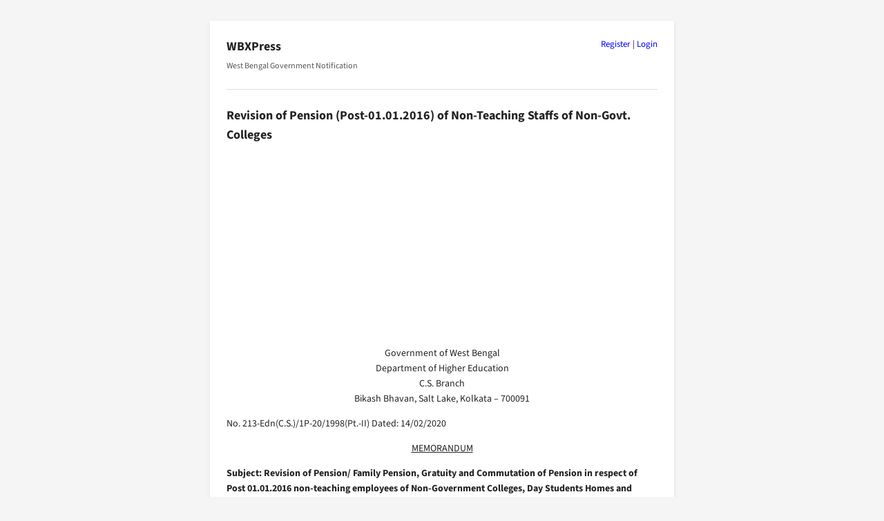

--- FILE ---
content_type: text/html; charset=UTF-8
request_url: https://wbxpress.com/revision-pension-post-01-01-2016-non-teaching-staffs-colleges/
body_size: 6199
content:
<!DOCTYPE html>
<html lang="en-US">
<head>
<meta charset="UTF-8">
<meta name="viewport" content="width=device-width, initial-scale=1.0">
<meta name='robots' content='max-image-preview:large' />
<title>Revision of Pension (Post-01.01.2016) of Non-Teaching Staffs of Non-Govt. Colleges – WBXPress</title>
<meta name="description" content="Revision of Pension/ Family Pension, Gratuity and Commutation of Pension in respect of Post 01.01.2016 non-teaching employees of Non-Government Colleges, Day Students Homes and employees of West Bengal College Service Commission.">
<link rel="canonical" href="https://wbxpress.com/revision-pension-post-01-01-2016-non-teaching-staffs-colleges/">
<script type="application/ld+json">{"@context":"https://schema.org","@type":"Article","headline":"Revision of Pension (Post-01.01.2016) of Non-Teaching Staffs of Non-Govt. Colleges – WBXPress","url":"https://wbxpress.com/revision-pension-post-01-01-2016-non-teaching-staffs-colleges/"}</script>
<link rel='stylesheet' id='crp-public-css' href='https://wbxpress.com/wp-content/plugins/custom-related-posts/dist/public.css?ver=1.8.0' type='text/css' media='all' />
<link rel='stylesheet' id='wpa-css-css' href='https://wbxpress.com/wp-content/plugins/honeypot/includes/css/wpa.css?ver=2.3.04' type='text/css' media='all' />
<link rel='stylesheet' id='wbxpress-style-css' href='https://wbxpress.com/wp-content/themes/wbxpress/style.css?ver=13.10' type='text/css' media='all' />
<link rel="icon" href="https://wbxpress.com/files/2025/12/logo.webp" sizes="32x32" />
<link rel="icon" href="https://wbxpress.com/files/2025/12/logo.webp" sizes="192x192" />
<link rel="apple-touch-icon" href="https://wbxpress.com/files/2025/12/logo.webp" />
<meta name="msapplication-TileImage" content="https://wbxpress.com/files/2025/12/logo.webp" />
</head>
<body class="wp-singular post-template-default single single-post postid-83710 single-format-standard wp-theme-wbxpress">
<div class="wbxp-boxed">
<div class="wbxpress-auth-links"><a href="https://wbxpress.com/wp-login.php?action=register">Register</a> | <a href="https://wbxpress.com/wp-login.php?redirect_to=https%3A%2F%2Fwbxpress.com">Login</a></div>
<header class="site-header">
<p class="site-title"><a href="https://wbxpress.com/">WBXPress</a></p>

<p class="site-desc">West Bengal Government Notification</p>
</header>

<main>

<article class="post-83710 post type-post status-publish format-standard hentry category-higher-education tag-family-pension tag-pension tag-ropa">
<h1>Revision of Pension (Post-01.01.2016) of Non-Teaching Staffs of Non-Govt. Colleges</h1>
<!-- Google AdSense Code -->
<script async src="https://pagead2.googlesyndication.com/pagead/js/adsbygoogle.js?client=ca-pub-9781912286011980" crossorigin="anonymous"></script>
<!-- header-ads -->
<ins class="adsbygoogle" style="display:block" data-ad-client="ca-pub-9781912286011980" data-ad-slot="7049551741" data-ad-format="auto" data-full-width-responsive="true"></ins>
<script>(adsbygoogle=window.adsbygoogle||[]).push({});</script>

<p class="has-text-align-center">Government of West Bengal<br>Department of Higher Education<br>C.S. Branch<br>Bikash Bhavan, Salt Lake, Kolkata &#8211; 700091</p>



<p>No. 213-Edn(C.S.)/1P-20/1998(Pt.-II) Dated: 14/02/2020</p>



<p class="has-text-align-center"><span style="text-decoration: underline;">MEMORANDUM</span></p>



<p><strong>Subject: Revision of Pension/ Family Pension, Gratuity and Commutation of Pension in respect of Post 01.01.2016 non-teaching employees of Non-Government Colleges, Day Students Homes and employees of West Bengal College Service Commission.</strong></p>



<p>The undersigned is directed to state that the question of modification of rules granting pensionary benefits to the of post 01.01.2016 non-teaching employees of Non-Government Colleges, Day Students Homes and employees of West Bengal College Service Commission in the State consequent upon the revision of pay structure under the <a href="https://wbxpress.com/west-bengal-services-ropa-rules-2019/">West Bengal Service (Revision of Pay and Allowance) Rules, 2019</a> has been under consideration of the Government.</p>



<p>After careful consideration of the matter, the Governor has been pleased to decide that the pensionary benefits in respect of non-teaching employees of Non-Government Colleges, Day Students Homes and employees of West Bengal College Service Commission in the State who retire after coming into force of the West Bengal Services (Revision of Pay and Allowances) Rules, 2019 and whose pay has been fixed vide this Department&#8217;s Memorandum <a href="https://wbxpress.com/ropa-2019-non-teaching-employees-colleges-wbcsc/">No. 28-Edn(CS)/5P-42/1998(Pt.-I) dated 09.01.2020</a> actually or in whose favour such revised pay has been allowed notionally shall be determined as follows:-</p>



<h2 class="wp-block-heading">A. Pension</h2>



<p>(i) An employee retiring in accordance with the provisions of the respective rules, and before completion of minimum qualifying service of ten years shall not be entitled to pension, but he shall continue to be entitled to gratuity.</p>



<p>(ii) If an employee who has rendered a minimum qualifying service of 20 (twenty) years, pension shall be paid at 50% of last basic pay drawn. For employees who at the time of retirement have rendered qualifying service for 10 (ten) years or more but less than 20 (twenty) years, proportionate reduction shall be made while calculating the amount of pension.</p>



<p>(iii) The existing maximum amount of monthly pension of Rs. 20,750/- (Rupees twenty thousand seven hundred and fifty) only per month as laid down in Memo No. 442-Edn(CS) dated 23.07.2009, shall be raised to Rs. 41,450/- (Rupees forty one thousand four hundred and fifty) only per month.</p>



<p>(iv) The existing minimum amount of monthly pension/family pension of Rs. 3300/- (Rupees three thousand three hundred) only as laid down in Memo No. 442-Edn(CS) dated 23.07.09, shall be raised to Rs. 8500/- (Rupees eight thousand five hundred) only per month.</p>



<p>(v) Additional Pension</p>



<p>The quantum of pension available to the old pensioners shall be increased with effect from 01.01.2016 to 31.12.2019 notionally with actual effect from 01.01.2020 as indicated in the following table:</p>



<figure class="wp-block-table"><table><tbody><tr><td>Age of Pensioners</td><td>Additional Quantum of Pension</td></tr><tr><td>From 80 years to less than 85 years</td><td>20% of the basic pension.</td></tr><tr><td>From 85 years to less than 90 years</td><td>30% of the basic pension</td></tr><tr><td>From 90 years to less than 95 years</td><td>40% of the basic pension</td></tr><tr><td>From 95 years to less than 100 years</td><td>50% of the basic pension</td></tr><tr><td>100 years or more</td><td>100% of the basic pension</td></tr></tbody></table></figure>



<p>The Pension Sanctioning Authority shall ensure that the date of birth and the age of pensioner is invariably indicated in the Single Comprehensive Form to facilitate the Accountant General (A&amp;E), West Bengal to record the same in the Pension Payment Order (P.P.O.) to be issued in favour of the pensioners for payment of additional pension by the Pension Disbursing Authority as soon as it becomes due. The amount of additional pension will be show n distinctly in the P.P.O.</p>



<p>The additional quantum of Pension/Family Pension, on attaining the age of 80 years and above, would be admissible from the 1st day of the month in which his date of birth falls.</p>



<p>(vi) The provisions for adding years of qualifying service for the purpose of computation of pension which has already been withdrawn vide Memo. No. 442-Edn(C.S.) dated 23.07.2009, shall continue.</p>



<h2 class="wp-block-heading">B. Family Pension</h2>



<p>(i) Family pension shall be calculated @ 30% of the basic pay drawn last actually or notionally under West Bengal Services (Revision of Pay and Allowances) Rules, 2019. The maximum ceiling of family pension of Rs. 12,450/- (Rupees twelve thousand four hundred fifty) only per month as laid down in Memo No. 442-Edn(C.S.) dated 23.07.2009 shall be raised to Rs. 24,870/- (Rupees twenty four thousand eight hundred seventy) only per month at normal rate. However, the existing provision for calculation of family pension at enhanced rate for a specific period will continue.</p>



<p>(ii) Additional Family Pension</p>



<p>In addition to the Family Pension calculated in para (i) above, the quantum of family Pension available to the old Family Pensioners shall be increased with effect from 01.01.2016 to 31.12.2019 notionally with actual effect from 01.01.2020 as indicated in the following table :</p>



<figure class="wp-block-table"><table><tbody><tr><td>Age of Pensioners</td><td>Additional Quantum of Family Pension</td></tr><tr><td>From 80 years to less than 85 years</td><td>20% of the basic family pension.</td></tr><tr><td>From 85 years to less than 90 years</td><td>30% of the basic family pension.</td></tr><tr><td>From 90 years to less than 95 years</td><td>40% of the basic family pension.</td></tr><tr><td>From 95 years to less than 100 years</td><td>50% of the basic family pension.</td></tr><tr><td>100 years or more</td><td>100% of the basic family pension.</td></tr></tbody></table></figure>



<h2 class="wp-block-heading">C. Gratuity</h2>



<p>The maximum amount of Death/ Retiring Gratuity of Rs. 6.0 lakh (Rupees six lakh) only as laid down in Memo. No. 442-Edn(CS) dated 23.07.2009, shall be raised to 12.0 lakh (Rupees twelve lakh) only.</p>



<p>The rates for payment of Death Gratuity shall be revised as under:</p>



<figure class="wp-block-table"><table><tbody><tr><td>Length of Qualifying Service</td><td>Rate of Death Gratuity</td></tr><tr><td>Less than 1 (one) year</td><td>2 times of last drawn monthly emoluments</td></tr><tr><td>1 (one) year or more but less than 5 (five) years</td><td>6 times of last drawn monthly emoluments</td></tr><tr><td>5 (five) years or more but less than 11 (eleven years)</td><td>12 times of last drawn monthly emoluments</td></tr><tr><td>11 (eleven) years or more but less than 20 (twenty) years</td><td>20 times of last drawn monthly emoluments</td></tr><tr><td>20 (twenty) years or more</td><td>Half of the last drawn monthly emoluments for every completed six monthly period of qualifying service subject to a maximum of 33 times of last drawn monthly emoluments</td></tr></tbody></table></figure>



<h2 class="wp-block-heading">D. Regulations of the cases of pensioners/ family pensioners during the period from 01.01.2016 to 31.12.2019</h2>



<p>i. The Pensioning Sanctioning Authority (PSA) will sanction Revised Pension/Family pension, balance Amount of Revised Death/Retiring Gratuity and Commuted Value of Pension in Annexure-II (Format for sanction of Revised Pension, Revised Gratuity and Commuted Value of Pension)/Annexure-III (Format for sanction of Revised Family Pension and Revised Death Gratuity) in the Revised Formats annexed herein and send the same to A.G (A&amp;E). West Bengal for issuance of Revised PPO with copy to the Pension Disbursing Treasury/Public Sector Banks in Kolkata.</p>



<p>ii. Pension Disbursing Treasury in districts/Public Sector Banks in Kolkata shall on receipt of sanction in Revised Annexure-II/III (as the case may be) start disbursement of Revised Pension/Family Pension provisionally vv.e.f. 01.01.2020.</p>



<p>iii. On the basis of revised Annexure-II/III from PSA. A.G (A&amp;E). West Bengal being the &#8216;Audit Officer&#8217; shall issue &#8216;Revised Pension Payment Order (PPO)&#8217; for Payment of balance amount of Revised Retiring Gratuity/ Death gratuity, Commuted Value of Pension and Revised Pension/ Family pension w.e.f. 01.01.2020.</p>



<p>iv. On the basis of Revised PPO issued by A.G (A&amp;E). West Bengal, Pension Disbursing Treasury/Public Sector Banks in Kolkata shall draw and disburse the balance amount of Revised Retiring/Death Gratuity and Additional Commuted Value of Pension.</p>



<p>v. Revise Amount of Pension/Family pension already paid provisionally by the Pension Disbursing Authority w.e.f. 01.01.2020 as per Annexure-II/III shall have to be adjusted with the final Revised Basic Pension/Family Pension as per Revised PPO issued by A.G(A&amp;E), West Bengal. Overpayment, if any. already made shall have to be adjusted accordingly.</p>



<p>vi. Pension Disbursing Authority shall after making payment of Additional Commuted Value of Pension on the basis of Revised PPO issued from A.G (A&amp;E). West Bengal shall deducting the &#8216;Amount commuted additionally&#8217; w.e.f. the 1st date of the month in which such Additional Commuted Value of Pension will be paid to the Pensioner. Such amount of additional commutation shall be restored after 15 years from the 1st date of the month of disbursement.</p>



<p>vii. The effective date for calculating the commuted value of additional commutation shall be considered the date on which Pensioner had already opted for commutation during retirement i.e. the age reckoned for calculation of Commuted Value of Pension at the time of original application.</p>



<p>viii. Pensioners who want to commute for the first time after coming in to Revised Pay Structure as per this Department&#8217;s Memorandum No. 28-Edn(CS)/5P-42/l998(Pt.-J) dated 09.01.2020 w.e.f. 01.01.2020 shall also be eligible to commute a part of the Revised Basic Pension subject to maximum 40 percent. In their case Commutation value expressed as number of years purchased for the age as on next birthday on or after 01.01.2020 shall be taken in to account. Such commuted amount shall be restored after 15 years from the date of retirement.</p>



<p>ix. In cases where Pensioner/ Family Pensioner is residing in other States, A.G (A&amp;E), west Bengal shall on receipt of sanction in Annexure-II/III (as the case may be) issue authority to the Other States for revision of Pension/Family pension. Payment of balance amount of Revised Retiring/Death Gratuity, Commuted Value of Pension under special seal and signature of authorized officer.</p>



<p>x. Pension Sanctioning Authority shall obtain the Date of birth of the Family pensioner in Annexure-I at the time of receipt of application for revision of family pension and shall invariably include the same in the format of &#8216;Sanction of Family pension&#8217; in Annexure-III. The documents already authorised vide Memo. <a href="https://wbxpress.com/files/2012/08/635-F.pdf">No. 635-F(Pen) dated 14.07.2010</a> as proof of birth may be taken in to consideration. However, the Pension Disbursing Authorities shall also be eligible to extend the benefits of Additional Quantum of family Pension following the directions contained in Memo. <a href="https://wbxpress.com/files/2012/08/1025-F.pdf">No. 1025-F(Pen) dated 24.10.2010</a> in cases where the date of birth of the family pensioner will not be available in the original PPO as well as Revised PPO without referring the same to the Pension Sanctioning Authority further.</p>



<p>xi. A.G (A&amp;E), West Bengal shall ensure that Revised PPOs are issued preferably within 30 (Thirty) working days from the date of receipt of sanction in Annexure-II/III from the Pension Sanctioning Authority. Similarly Pension Disbursing Treasuries/ Public Sector Banks in Kolkata shall ensure the payment of balance amount of Revised Gratuity and Additional Commuted Value of Pension within 15 (Fifteen) working days from the date of receipt of Revised PPO from A.G (A&amp;E), West Bengal and start deducting the &#8216;Additional Amount of Commutation&#8217; as stated in Sl. No. (vi) above.</p>



<p>xii. The bills of Retiring/Death Gratuity and Commuted Value of Pension of those employees who will retire/have died on or after 01.01.2020 after coming into the Revised Pay Structure w.e.f. 01.01.2020, shall however be drawn by the DDO of Pension Sanctioning Authority as usual on the basis of Gratuity Payment Authority and Commuted Value of Pension Payment Authority to be issued by A.G (A&amp;E), West Bengal.</p>



<h2 class="wp-block-heading">E. Commutation of Pension</h2>



<p>(i) An employee shall continue to be entitled to commute for a lump sum payment upto 40% of his pension.</p>



<p>(ii) The table showing commutation value for pension is given in Annexure IV.</p>



<p>(iii) The table as given in Annexure-IV will be used for all commutations of pension which become absolute as per this order.</p>



<p>(iv) In the case of those pensioners who retired after 01.01.2016 but prior to 01.01.2020 shall have an option to commute the amount of pension that has become additionally commutable on account of retrospective revision of pay/pension on implementation of the recommendations of the Sixth Pay Commission.</p>



<p>2. The relevant rules in the respective Death-cum-Retirement Benefit Rules and Commutation of Pension Rules shall be deemed to have been amended to the extent indicated in this order.</p>



<p>3. This order is issued with the concurrence of Finance Department (Pension Branch) vide their U.O. No. 14-F(Pen) dt. 12.02.2020 read with U.O. No. Gr.-P 1/2019-2020/0398 dated 12.02.2020.</p>



<p>4. The Accountant General (A&amp;E) and concerned others are being informed.</p>



<p class="has-text-align-right">By order of the Governor,</p>



<p class="has-text-align-right">Sd/- Manish Jain<br>Principal Secretary to the<br>Government of West Bengal</p>



<p><a href="https://wbxpress.com/files/2020/03/213-Edn.pdf">No. 213-Edn dated 14.02.2020</a>, <a href="https://wbhed.gov.in/readwrite/uploads/1581683542.pdf" target="_blank" rel="noopener">Source</a></p>
<p style="font-size:12px;">📂 <a href="https://wbxpress.com/department/higher-education/" rel="category tag">Higher Education</a> 🏷️ <a href="https://wbxpress.com/subject/family-pension/" rel="tag">Family Pension</a>, <a href="https://wbxpress.com/subject/pension/" rel="tag">Pension</a>, <a href="https://wbxpress.com/subject/ropa/" rel="tag">ROPA</a></p>
</article>


<div class="crp-list-container"><h2 class="crp-list-title">Related Publication</h2><ul class="crp-list"><li class="crp-list-item crp-list-item-image-none"><div class="crp-list-item-title"><a href="https://wbxpress.com/revision-pension-post-01-01-2016-teaching-staff-non-govt-colleges/">Revision of Pension (Post-01.01.2016) of Teaching Staff of Non-Govt. Colleges</a></div></li><li class="crp-list-item crp-list-item-image-none"><div class="crp-list-item-title"><a href="https://wbxpress.com/revision-pension-post-01-01-2016-teaching-staffs-colleges/">Revision of Pension (Post-01.01.2016) of Teaching Staffs of Govt. Colleges</a></div></li><li class="crp-list-item crp-list-item-image-none"><div class="crp-list-item-title"><a href="https://wbxpress.com/recruitment-non-teaching-employees-colleges/">Recruitment of Non-Teaching Employees in Colleges</a></div></li></ul></div></main>

<footer class="site-footer">
<div class="footer-links">
<div class="footer-column"><h3>About</h3><ul><li><a href="https://wbxpress.com/about/">About WBXPress</a></li><li><a href="https://wbxpress.com/privacy-policy/">Privacy Policy</a></li><li><a href="https://wbxpress.com/disclaimer/">Disclaimer</a></li><li><a href="https://wbxpress.com/users/">Users</a></li></ul></div>

<div class="footer-column"><h3>Notifications</h3><ul><li><a href="https://wbxpress.com/circulars/">Government Circulars</a></li><li><a href="https://wbxpress.com/department/">Departments</a></li><li><a href="https://wbxpress.com/subject/">Subjects</a></li><li><a href="https://wbxpress.com/latest/">Latest Publication</a></li></ul></div>

<div class="footer-column"><h3>Resources</h3><ul><li><a href="https://wbxpress.com/download/">Download</a></li><li><a href="https://wbxpress.com/tools/">Tools</a></li><li><a href="https://wbxpress.com/schemes/">Schemes</a></li><li><a href="https://wbxpress.com/popular/">Popular Publication</a></li></ul></div>

<div class="footer-column"><h3>Contact</h3><ul><li><a href="https://wbxpress.com/contact/">Contact</a></li><li><a href="https://t.me/wbxpress">Telegram Channel</a></li><li><a href="https://whatsapp.com/channel/0029VbAkmtMHAdNUtgk4HL0R">Whatsapp Channel</a></li><li><a href="https://wbxpress.com/donate/">Donate to WBXPress</a></li></ul></div>
</div>
<div class="footer-bottom">
<p>Not affiliated with the Government of West Bengal.<br>Content may be freely redistributed with a backlink to wbxpress.com</p>
<div class="dark-mode-toggle"><div class="dark-mode-toggle-inner-left"></div><div class="dark-mode-toggle-inner"></div></div>
</div>
</footer>
</div> <!-- .wbxp-boxed -->

<script type="speculationrules">
{"prefetch":[{"source":"document","where":{"and":[{"href_matches":"/*"},{"not":{"href_matches":["/wp-*.php","/wp-admin/*","/files/*","/wp-content/*","/wp-content/plugins/*","/wp-content/themes/wbxpress/*","/*\\?(.+)"]}},{"not":{"selector_matches":"a[rel~=\"nofollow\"]"}},{"not":{"selector_matches":".no-prefetch, .no-prefetch a"}}]},"eagerness":"conservative"}]}
</script>
<script type="text/javascript" src="https://wbxpress.com/wp-content/plugins/honeypot/includes/js/wpa_vanilla.js?ver=2.3.04" id="wpascript-js"></script>
<script type="text/javascript" id="wpascript-js-after">
/* <![CDATA[ */
wpa_field_info = {"wpa_field_name":"ynkujb3470","wpa_field_value":759611,"wpa_add_test":"no"}
//# sourceURL=wpascript-js-after
/* ]]> */
</script>
<script type="text/javascript" src="https://wbxpress.com/wp-content/themes/wbxpress/js/toggleDarkMode.min.js" id="wbxpress-dark-mode-js"></script>
</body>
</html>


--- FILE ---
content_type: text/html; charset=utf-8
request_url: https://www.google.com/recaptcha/api2/aframe
body_size: 266
content:
<!DOCTYPE HTML><html><head><meta http-equiv="content-type" content="text/html; charset=UTF-8"></head><body><script nonce="4Me55_-g5L8DHyHc1G9m8Q">/** Anti-fraud and anti-abuse applications only. See google.com/recaptcha */ try{var clients={'sodar':'https://pagead2.googlesyndication.com/pagead/sodar?'};window.addEventListener("message",function(a){try{if(a.source===window.parent){var b=JSON.parse(a.data);var c=clients[b['id']];if(c){var d=document.createElement('img');d.src=c+b['params']+'&rc='+(localStorage.getItem("rc::a")?sessionStorage.getItem("rc::b"):"");window.document.body.appendChild(d);sessionStorage.setItem("rc::e",parseInt(sessionStorage.getItem("rc::e")||0)+1);localStorage.setItem("rc::h",'1768964651885');}}}catch(b){}});window.parent.postMessage("_grecaptcha_ready", "*");}catch(b){}</script></body></html>